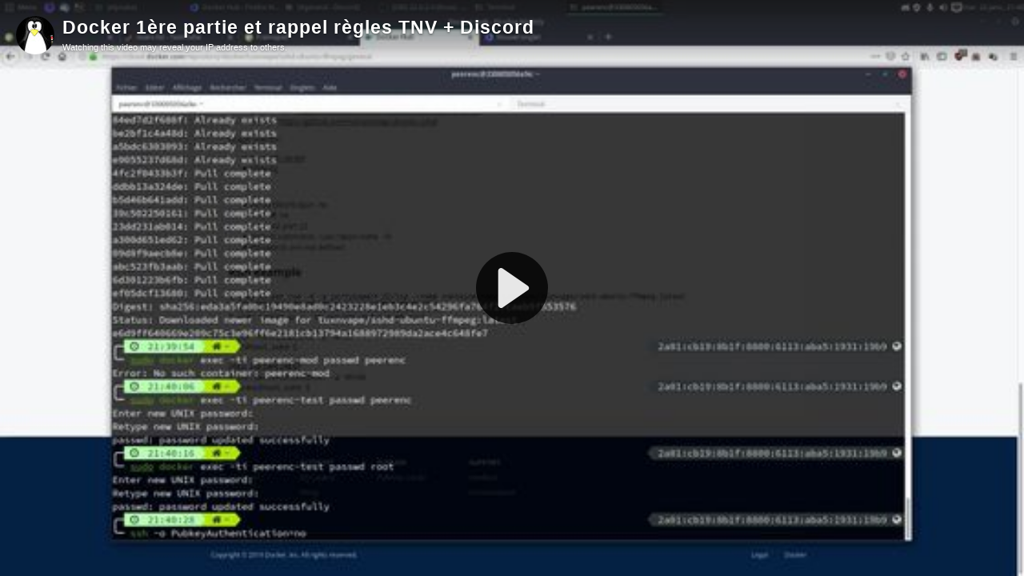

--- FILE ---
content_type: text/html; charset=utf-8
request_url: https://peertube.pcservice46.fr/videos/embed/142005c1-6453-440a-8822-c12581d10bbe
body_size: 6037
content:
<!DOCTYPE html>
<html>
  <head>
    <meta charset="UTF-8">
    <meta name="viewport" content="width=device-width, initial-scale=1">
    <meta property="og:platform" content="PeerTube" />

    <!-- /!\ The following comment is used by the server to prerender some tags /!\ -->

    <!-- favicon tag -->
    <title>Docker 1ère partie et rappel règles TNV + Discord - OurTube</title>
    <meta name="description" content="CETTE VIDÉO A ÉTÉ APPROUVÉE AVANT PUBLICATION PAR LE CANAL www.tuxnvape.fr" />
    <style class="custom-css-style"></style>
    <meta property="name" content="Docker 1ère partie et rappel règles TNV + Discord" /><meta property="description" content="CETTE VIDÉO A ÉTÉ APPROUVÉE AVANT PUBLICATION PAR LE CANAL www.tuxnvape.fr" /><meta property="image" content="https://peertube.pcservice46.fr/lazy-static/previews/142005c1-6453-440a-8822-c12581d10bbe.jpg" /><link rel="alternate" type="application/json+oembed" href="https://peertube.pcservice46.fr/services/oembed?url=https%3A%2F%2Fpeertube.pcservice46.fr%2Fw%2F3u8Z1hAmTuuNkzMXB2XBBu" title="Docker 1ère partie et rappel règles TNV + Discord" /><script type="application/ld+json">{"@context":"http://schema.org","@type":"VideoObject","name":"Docker 1ère partie et rappel règles TNV + Discord","description":"CETTE VIDÉO A ÉTÉ APPROUVÉE AVANT PUBLICATION PAR LE CANAL www.tuxnvape.fr","image":"https://peertube.pcservice46.fr/lazy-static/previews/142005c1-6453-440a-8822-c12581d10bbe.jpg","url":"https://peertube.pcservice46.fr/w/3u8Z1hAmTuuNkzMXB2XBBu","embedUrl":"https://peertube.pcservice46.fr/videos/embed/3u8Z1hAmTuuNkzMXB2XBBu","uploadDate":"2019-01-22T21:07:34.068Z","duration":"PT1736S","thumbnailUrl":"https://peertube.pcservice46.fr/lazy-static/previews/142005c1-6453-440a-8822-c12581d10bbe.jpg"}</script><meta name="robots" content="noindex, indexifembedded" /><link rel="icon" type="image/png" href="https://peertube.pcservice46.fr/lazy-static/avatars/9ce583c7-fb6c-4aeb-8197-be2c6cf240a2.png" /><link rel="apple-touch-icon" href="https://peertube.pcservice46.fr/lazy-static/avatars/19776628-ba4e-4e3a-a84b-aa363a8eae09.png" />
    <script type="application/javascript">window.PeerTubeServerConfig = "{\"client\":{\"newFeaturesInfo\":true,\"header\":{\"hideInstanceName\":false},\"videos\":{\"miniature\":{\"preferAuthorDisplayName\":false},\"resumableUpload\":{\"maxChunkSize\":0}},\"browseVideos\":{\"defaultSort\":\"-publishedAt\",\"defaultScope\":\"federated\"},\"menu\":{\"login\":{\"redirectOnSingleExternalAuth\":false}},\"openInApp\":{\"android\":{\"intent\":{\"enabled\":true,\"host\":\"joinpeertube.org\",\"scheme\":\"peertube\",\"fallbackUrl\":\"https://play.google.com/store/apps/details?id=org.framasoft.peertube\"}},\"ios\":{\"enabled\":true,\"host\":\"joinpeertube.org\",\"scheme\":\"peertube\",\"fallbackUrl\":\"https://apps.apple.com/fr/app/peertube/id6737834858\"}}},\"defaults\":{\"publish\":{\"downloadEnabled\":true,\"commentsPolicy\":1,\"privacy\":1,\"licence\":1},\"p2p\":{\"webapp\":{\"enabled\":true},\"embed\":{\"enabled\":true}},\"player\":{\"theme\":\"lucide\",\"autoPlay\":true}},\"webadmin\":{\"configuration\":{\"edition\":{\"allowed\":true}}},\"instance\":{\"name\":\"OurTube\",\"shortDescription\":\"Instance s’intéressant à l'OpenSource et plus particulièrement aux systèmes basés GNU/Linux.\\nIl y a aussi une partie centrée sur le Retro-Gaming\",\"isNSFW\":false,\"defaultNSFWPolicy\":\"do_not_list\",\"defaultClientRoute\":\"/videos/browse?scope=local\",\"serverCountry\":\"\",\"support\":{\"text\":\"# Bienvenue sur OurTube\\n...\\n\\nCette instance est gérée par Baba Orhum et Frederic Bezies. Elle porte essentiellement sur l'OpenSource, la rétroludique et les curiosités informatiques (Propriétaires et Libres)\\n\\n...\\n# Les Lives\\n...\\n\\nLes lives ont lieu tout les premiers jeudis du mois, merci de consulter régulièrement la page Mastodon de Fred et son blog pour se tenir au courant\\n\\n...\\n# Tout ceci coûte cher\\n...\\n\\nLa rétroludique, l'achat de matériel et ce qui regarde l'hébergement coûte cher... Notre but n'est pas de se faire de l'argent. Nous ne sommes pas dans une vision lucrative mais d'achat de nouveaux matériels pour faire vivres les projets et expériences.\\nDes projets autours d'Atari, Amiga... pourraient naitre de vos efforts pour donner c'est ici:\\n\\nPour la page Tipee\\nhttps://fr.tipeee.com/fredericbezies\\n\\nPour la page Liberapay\\nhttps://liberapay.com/FredB1974/\\n\\n...\\n# L'évolution future participative\\n...\\n\\nSoyez acteurs des vidéos de Fred, donner c'est influer sur nos contenus et leur qualité. Les donateurs peuvent influencer nos contenus. Donc votre participation peut amener à tester des projets qui n'auraient peut être pas été, soit par manque d’intérêt pour nous, soit parce que \\\"on ny a pas pensé\\\"\\n\\nMerci à tous\\n\\n\"},\"social\":{\"blueskyLink\":\"\",\"mastodonLink\":\"https://mamot.fr/@fredericbezies\",\"xLink\":\"https://x.com/fredericbezies\",\"externalLink\":\"https://blog.fredericbezies-ep.fr\"},\"customizations\":{\"javascript\":\"\",\"css\":\"\"},\"defaultLanguage\":\"fr-FR\",\"avatars\":[{\"height\":48,\"width\":48,\"path\":\"/lazy-static/avatars/9ce583c7-fb6c-4aeb-8197-be2c6cf240a2.png\",\"fileUrl\":\"https://peertube.pcservice46.fr/lazy-static/avatars/9ce583c7-fb6c-4aeb-8197-be2c6cf240a2.png\",\"createdAt\":\"2025-12-09T14:20:46.617Z\",\"updatedAt\":\"2025-12-09T14:20:46.617Z\"},{\"height\":120,\"width\":120,\"path\":\"/lazy-static/avatars/07d77dcb-9e68-4c1a-af0c-1ab8fd70170a.png\",\"fileUrl\":\"https://peertube.pcservice46.fr/lazy-static/avatars/07d77dcb-9e68-4c1a-af0c-1ab8fd70170a.png\",\"createdAt\":\"2025-12-09T14:20:46.616Z\",\"updatedAt\":\"2025-12-09T14:20:46.616Z\"},{\"height\":600,\"width\":600,\"path\":\"/lazy-static/avatars/19776628-ba4e-4e3a-a84b-aa363a8eae09.png\",\"fileUrl\":\"https://peertube.pcservice46.fr/lazy-static/avatars/19776628-ba4e-4e3a-a84b-aa363a8eae09.png\",\"createdAt\":\"2025-12-09T14:20:46.615Z\",\"updatedAt\":\"2025-12-09T14:20:46.615Z\"},{\"height\":1500,\"width\":1500,\"path\":\"/lazy-static/avatars/a07fd306-b2f1-4e9b-8b78-a7e9a6d737ad.png\",\"fileUrl\":\"https://peertube.pcservice46.fr/lazy-static/avatars/a07fd306-b2f1-4e9b-8b78-a7e9a6d737ad.png\",\"createdAt\":\"2025-12-09T14:20:46.612Z\",\"updatedAt\":\"2025-12-09T14:20:46.612Z\"}],\"banners\":[],\"logo\":[{\"height\":48,\"width\":48,\"type\":\"favicon\",\"fileUrl\":\"https://peertube.pcservice46.fr/lazy-static/avatars/9ce583c7-fb6c-4aeb-8197-be2c6cf240a2.png\",\"isFallback\":true},{\"height\":120,\"width\":120,\"type\":\"favicon\",\"fileUrl\":\"https://peertube.pcservice46.fr/lazy-static/avatars/07d77dcb-9e68-4c1a-af0c-1ab8fd70170a.png\",\"isFallback\":true},{\"height\":600,\"width\":600,\"type\":\"favicon\",\"fileUrl\":\"https://peertube.pcservice46.fr/lazy-static/avatars/19776628-ba4e-4e3a-a84b-aa363a8eae09.png\",\"isFallback\":true},{\"height\":1500,\"width\":1500,\"type\":\"favicon\",\"fileUrl\":\"https://peertube.pcservice46.fr/lazy-static/avatars/a07fd306-b2f1-4e9b-8b78-a7e9a6d737ad.png\",\"isFallback\":true},{\"height\":48,\"width\":48,\"type\":\"header-square\",\"fileUrl\":\"https://peertube.pcservice46.fr/lazy-static/avatars/9ce583c7-fb6c-4aeb-8197-be2c6cf240a2.png\",\"isFallback\":true},{\"height\":120,\"width\":120,\"type\":\"header-square\",\"fileUrl\":\"https://peertube.pcservice46.fr/lazy-static/avatars/07d77dcb-9e68-4c1a-af0c-1ab8fd70170a.png\",\"isFallback\":true},{\"height\":600,\"width\":600,\"type\":\"header-square\",\"fileUrl\":\"https://peertube.pcservice46.fr/lazy-static/avatars/19776628-ba4e-4e3a-a84b-aa363a8eae09.png\",\"isFallback\":true},{\"height\":1500,\"width\":1500,\"type\":\"header-square\",\"fileUrl\":\"https://peertube.pcservice46.fr/lazy-static/avatars/a07fd306-b2f1-4e9b-8b78-a7e9a6d737ad.png\",\"isFallback\":true},{\"height\":48,\"width\":48,\"type\":\"header-wide\",\"fileUrl\":\"https://peertube.pcservice46.fr/lazy-static/avatars/9ce583c7-fb6c-4aeb-8197-be2c6cf240a2.png\",\"isFallback\":true},{\"height\":120,\"width\":120,\"type\":\"header-wide\",\"fileUrl\":\"https://peertube.pcservice46.fr/lazy-static/avatars/07d77dcb-9e68-4c1a-af0c-1ab8fd70170a.png\",\"isFallback\":true},{\"height\":600,\"width\":600,\"type\":\"header-wide\",\"fileUrl\":\"https://peertube.pcservice46.fr/lazy-static/avatars/19776628-ba4e-4e3a-a84b-aa363a8eae09.png\",\"isFallback\":true},{\"height\":1500,\"width\":1500,\"type\":\"header-wide\",\"fileUrl\":\"https://peertube.pcservice46.fr/lazy-static/avatars/a07fd306-b2f1-4e9b-8b78-a7e9a6d737ad.png\",\"isFallback\":true},{\"height\":48,\"width\":48,\"type\":\"opengraph\",\"fileUrl\":\"https://peertube.pcservice46.fr/lazy-static/avatars/9ce583c7-fb6c-4aeb-8197-be2c6cf240a2.png\",\"isFallback\":true},{\"height\":120,\"width\":120,\"type\":\"opengraph\",\"fileUrl\":\"https://peertube.pcservice46.fr/lazy-static/avatars/07d77dcb-9e68-4c1a-af0c-1ab8fd70170a.png\",\"isFallback\":true},{\"height\":600,\"width\":600,\"type\":\"opengraph\",\"fileUrl\":\"https://peertube.pcservice46.fr/lazy-static/avatars/19776628-ba4e-4e3a-a84b-aa363a8eae09.png\",\"isFallback\":true},{\"height\":1500,\"width\":1500,\"type\":\"opengraph\",\"fileUrl\":\"https://peertube.pcservice46.fr/lazy-static/avatars/a07fd306-b2f1-4e9b-8b78-a7e9a6d737ad.png\",\"isFallback\":true}]},\"search\":{\"remoteUri\":{\"users\":true,\"anonymous\":false},\"searchIndex\":{\"enabled\":false,\"url\":\"\",\"disableLocalSearch\":false,\"isDefaultSearch\":false}},\"plugin\":{\"registered\":[{\"npmName\":\"peertube-plugin-social-sharing\",\"name\":\"social-sharing\",\"version\":\"0.10.1\",\"description\":\"Share a video or playlist URL on social media (Mastodon, WordPress, reddit, Twitter, etc.)\",\"clientScripts\":{\"dist/common-client-plugin.js\":{\"script\":\"dist/common-client-plugin.js\",\"scopes\":[\"common\"]}}},{\"npmName\":\"peertube-plugin-livechat\",\"name\":\"livechat\",\"version\":\"14.0.2\",\"description\":\"PeerTube plugin livechat: create chat rooms for your Peertube lives! Comes with many features: federation, moderation tools, chat bot, chat persistence, OBS integration, ...\",\"clientScripts\":{\"dist/client/common-client-plugin.js\":{\"script\":\"dist/client/common-client-plugin.js\",\"scopes\":[\"common\"]},\"dist/client/admin-plugin-client-plugin.js\":{\"script\":\"dist/client/admin-plugin-client-plugin.js\",\"scopes\":[\"admin-plugin\"]}}}],\"registeredExternalAuths\":[],\"registeredIdAndPassAuths\":[]},\"theme\":{\"registered\":[{\"npmName\":\"peertube-theme-dark\",\"name\":\"dark\",\"version\":\"3.0.3\",\"description\":\"PeerTube dark theme\",\"css\":[\"assets/style.css\"],\"clientScripts\":{}}],\"builtIn\":[{\"name\":\"peertube-core-dark-brown\"},{\"name\":\"peertube-core-light-beige\"}],\"default\":\"peertube-core-dark-brown\",\"customization\":{\"primaryColor\":\"#615b57\",\"foregroundColor\":null,\"backgroundColor\":null,\"backgroundSecondaryColor\":\"#383232\",\"menuForegroundColor\":null,\"menuBackgroundColor\":\"#141111\",\"menuBorderRadius\":null,\"headerForegroundColor\":null,\"headerBackgroundColor\":null,\"inputBorderRadius\":null}},\"email\":{\"enabled\":true},\"contactForm\":{\"enabled\":false},\"serverVersion\":\"8.0.1\",\"serverCommit\":\"\",\"transcoding\":{\"remoteRunners\":{\"enabled\":false},\"hls\":{\"enabled\":true},\"web_videos\":{\"enabled\":false},\"enabledResolutions\":[480,720,1080],\"profile\":\"default\",\"availableProfiles\":[\"default\"]},\"live\":{\"enabled\":true,\"allowReplay\":true,\"latencySetting\":{\"enabled\":true},\"maxDuration\":10800000,\"maxInstanceLives\":5,\"maxUserLives\":5,\"transcoding\":{\"enabled\":true,\"remoteRunners\":{\"enabled\":false},\"enabledResolutions\":[720,1080],\"profile\":\"default\",\"availableProfiles\":[\"default\"]},\"rtmp\":{\"port\":1935}},\"videoStudio\":{\"enabled\":true,\"remoteRunners\":{\"enabled\":false}},\"videoFile\":{\"update\":{\"enabled\":true}},\"videoTranscription\":{\"enabled\":true,\"remoteRunners\":{\"enabled\":false}},\"import\":{\"videos\":{\"http\":{\"enabled\":true},\"torrent\":{\"enabled\":false}},\"videoChannelSynchronization\":{\"enabled\":false},\"users\":{\"enabled\":true}},\"export\":{\"users\":{\"enabled\":true,\"exportExpiration\":172800000,\"maxUserVideoQuota\":10737418240}},\"autoBlacklist\":{\"videos\":{\"ofUsers\":{\"enabled\":false}}},\"avatar\":{\"file\":{\"size\":{\"max\":8388608},\"extensions\":[\".png\",\".jpeg\",\".jpg\",\".gif\",\".webp\"]}},\"banner\":{\"file\":{\"size\":{\"max\":8388608},\"extensions\":[\".png\",\".jpeg\",\".jpg\",\".gif\",\".webp\"]}},\"video\":{\"image\":{\"extensions\":[\".png\",\".jpg\",\".jpeg\",\".webp\"],\"size\":{\"max\":8388608}},\"file\":{\"extensions\":[\".webm\",\".ogv\",\".ogg\",\".mp4\",\".mkv\",\".mov\",\".qt\",\".mqv\",\".m4v\",\".flv\",\".f4v\",\".wmv\",\".avi\",\".3gp\",\".3gpp\",\".3g2\",\".3gpp2\",\".nut\",\".mts\",\"ts\",\".m2ts\",\".mpv\",\".m2v\",\".m1v\",\".mpg\",\".mpe\",\".mpeg\",\".vob\",\".mxf\",\".mp3\",\".wma\",\".wav\",\".flac\",\".aac\",\".m4a\",\".ac3\"]}},\"videoCaption\":{\"file\":{\"size\":{\"max\":20971520},\"extensions\":[\".vtt\",\".srt\"]}},\"user\":{\"videoQuota\":-1,\"videoQuotaDaily\":-1},\"videoChannels\":{\"maxPerUser\":20},\"trending\":{\"videos\":{\"intervalDays\":7,\"algorithms\":{\"enabled\":[\"best\",\"hot\",\"most-viewed\",\"most-liked\"],\"default\":\"most-liked\"}}},\"tracker\":{\"enabled\":true},\"followings\":{\"instance\":{\"autoFollowIndex\":{\"indexUrl\":\"\"}}},\"federation\":{\"enabled\":true},\"broadcastMessage\":{\"enabled\":true,\"message\":\"# Bienvenue sur OurTube\\n...\\n\\nCette instance est gérée par Baba Orhum et Frederic Bezies. Elle porte essentiellement sur l'OpenSource, la rétroludique et les curiosités informatiques (Propriétaires et Libres)\\n\\n...\\n# Les Lives\\n...\\n\\nLes lives ont lieu tout les premiers jeudis du mois, merci de consulter régulièrement la page Mastodon de Fred et son blog pour se tenir au courant\\n\\n...\\n# Tout ceci coûte cher\\n...\\n\\nLa rétroludique, l'achat de matériel et ce qui regarde l'hébergement coûte cher... Notre but n'est pas de se faire de l'argent. Nous ne sommes pas dans une vision lucrative mais d'achat de nouveaux matériels pour faire vivres les projets et expériences.\\nDes projets autours d'Atari, Amiga... pourraient naitre de vos efforts pour donner c'est ici:\\n\\nPour la page Tipee\\nhttps://fr.tipeee.com/fredericbezies\\n\\nPour la page Liberapay\\nhttps://liberapay.com/FredB1974/\\n\\n...\\n# L'évolution future participative\\n...\\n\\nSoyez acteurs des vidéos de Fred, donner c'est influer sur nos contenus et leur qualité. Les donateurs peuvent influencer nos contenus. Donc votre participation peut amener à tester des projets qui n'auraient peut être pas été, soit par manque d’intérêt pour nous, soit parce que \\\"on ny a pas pensé\\\"\\n\\nMerci à tous\\n\\n\\n\\n\",\"level\":\"info\",\"dismissable\":true},\"homepage\":{\"enabled\":true},\"openTelemetry\":{\"metrics\":{\"enabled\":false,\"playbackStatsInterval\":15000}},\"views\":{\"videos\":{\"remote\":{\"maxAge\":2592000000},\"local\":{\"maxAge\":-1},\"watchingInterval\":{\"anonymous\":5000,\"users\":5000}}},\"storyboards\":{\"enabled\":true,\"remoteRunners\":{\"enabled\":false}},\"webrtc\":{\"stunServers\":[\"stun:stunserver2025.stunprotocol.org\",\"stun:stun.framasoft.org\",\"stun:stun.ekiga.net\",\"stun:stun.freeswitch.org\"]},\"nsfwFlagsSettings\":{\"enabled\":true},\"fieldsConstraints\":{\"users\":{\"password\":{\"minLength\":8,\"maxLength\":50}}}}"</script>

    <!-- /!\ Do not remove it /!\ -->
    <script type="module" crossorigin src="/client/standalone/videos/assets/embed-BnWNcIwZ.js"></script>
    <link rel="modulepreload" crossorigin href="/client/standalone/videos/assets/jschannel-Bf22t1yp.js">
    <link rel="stylesheet" crossorigin href="/client/standalone/videos/assets/embed-RoFKRjWz.css">
  <link rel="stylesheet" href="/plugins/global.css?hash=e5523819e83e6f63b55586fe2f1913447ec1010ccd4016f989135f29cf534c70" /></head>

  <body id="custom-css" class="standalone-video-embed">

    <div id="error-block">
      <!-- eslint-disable-next-line @angular-eslint/template/elements-content -->
      <h1 id="error-title"></h1>

      <div id="error-content"></div>

      <details id="error-details">
        <summary>Error details</summary>

        <div id="error-details-content"></div>
      </details>
    </div>

    <div id="video-password-block">
      <!-- eslint-disable-next-line @angular-eslint/template/elements-content -->
      <h1 id="video-password-title"></h1>

      <div id="video-password-content"></div>

      <form id="video-password-form">
        <input type="password" id="video-password-input" name="video-password" required>
        <button type="submit" id="video-password-submit"> </button>
      </form>

      <div id="video-password-error"></div>
      <svg xmlns="http://www.w3.org/2000/svg" width="4rem" height="4rem" viewBox="0 0 24 24">
        <g fill="none" stroke="#c4c4c4" stroke-linecap="round" stroke-linejoin="round" stroke-width="2"><rect width="18" height="11" x="3" y="11" rx="2" ry="2"/><path d="M7 11V7a5 5 0 0 1 10 0v4"/></g>
      </svg>
    </div>

    <div id="video-wrapper"></div>

    <script type="text/javascript">
      // Can be called in embed.ts
      window.displayIncompatibleBrowser = function (err) {
        const text = 'The player is not compatible with your web browser. Please try latest Firefox version.'

        document.title = 'Sorry' + ' - ' + text

        const errorBlock = document.getElementById('error-block')
        errorBlock.style.display = 'flex'

        const errorTitle = document.getElementById('error-title')
        errorTitle.innerHTML = 'Sorry'

        const errorText = document.getElementById('error-content')
        errorText.innerHTML = text

        const errorDetails = document.getElementById('error-details')
        let msg = ''

        if (typeof err === 'string') msg = err
        else if (err instanceof Error) msg = err.name + ' ' + err.message + ' at:\n' + err.stack

        if (msg) {
          const errorDetailsContent = document.getElementById('error-details-content')
          errorDetailsContent.innerText = msg
        } else {
          errorDetails.style.display = 'none'
        }

        const videoWrapper = document.getElementById('video-wrapper')
        if (videoWrapper) videoWrapper.style.display = 'none'

        const placeholderPreview = document.getElementById('placeholder-preview')
        if (placeholderPreview) placeholderPreview.style.display = 'none'
      }

      window.onerror = function (msg, source, lineNumber, columnNumber, err) {
        if (typeof msg === 'string' && msg.toLowerCase().includes(' ice ')) {
          console.warn(msg)
          return
        }

        // Google Bot doesn't support our codecs, but it should not prevent indexing
        if (/googlebot/i.test(navigator.userAgent)) {
          console.error(err)
          return
        }

        // Video element is already created -> don't crash the player
        // We also handle the case where a bugged extension throws an error (maybeUnrelatedError)
        const maybeUnrelatedError = lineNumber === 0 && columnNumber === 0 && !source

        if (document.querySelector('.vjs-can-play') || maybeUnrelatedError) {
          if (window.logger && typeof window.logger.error === 'function') {
            window.logger.error('Uncaught error in embed player ', err)
          }

          return
        }

        window.displayIncompatibleBrowser(err)

        if (window.logger && typeof window.logger.error === 'function') {
          window.logger.error('Embed player crashed', err)
        }
      }

      if (/MSIE|Trident/.test(window.navigator.userAgent) ) {
        window.displayIncompatibleBrowser()
      }

      // BigInt must be supported (for the player to work)
      try {
        BigInt(9007199254740991)
      } catch (err) {
        console.error('BigInt is not supported on this web browser')

        window.displayIncompatibleBrowser()
      }
    </script>


  </body>
</html>
